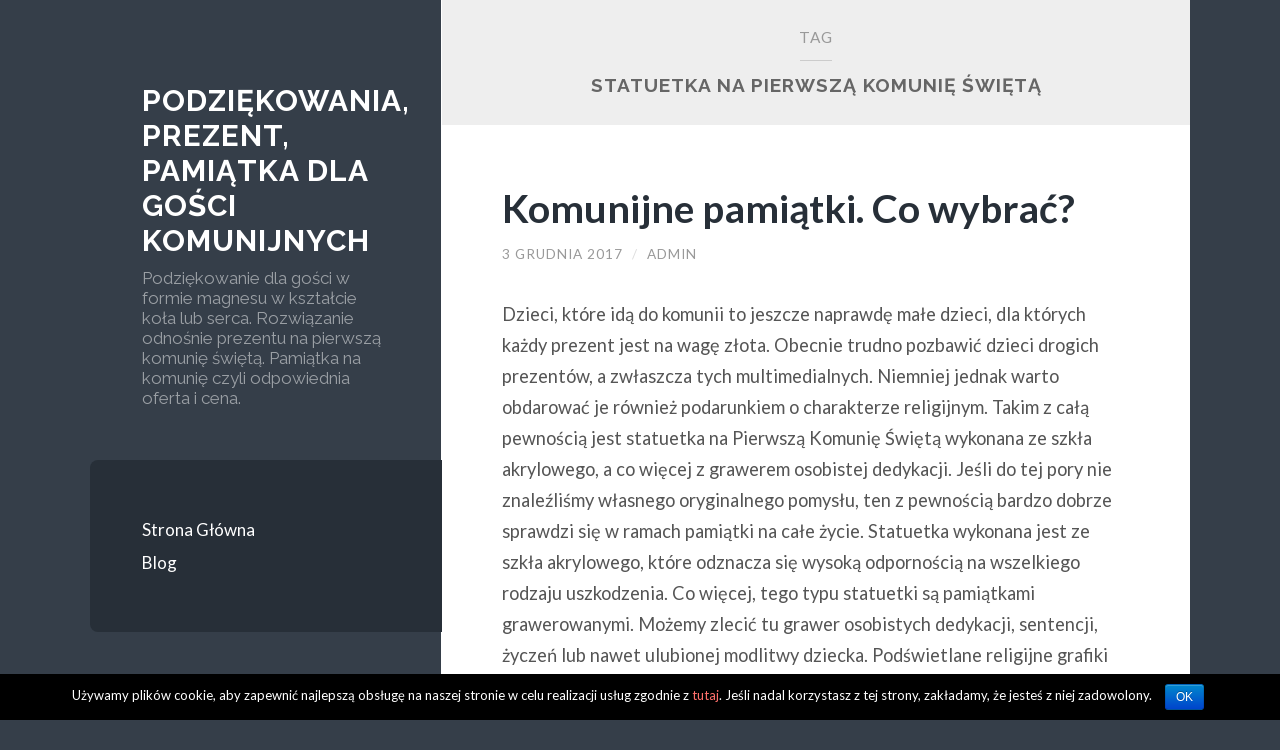

--- FILE ---
content_type: text/html; charset=UTF-8
request_url: https://lampkaled.pl/tag/statuetka-na-pierwsza-komunie-swieta/
body_size: 6550
content:
<!DOCTYPE html>

<html lang="pl-PL" prefix="og: http://ogp.me/ns#">

	<head profile="http://gmpg.org/xfn/11">
		
		<meta http-equiv="Content-Type" content="text/html; charset=UTF-8" />
		<meta name="viewport" content="width=device-width, initial-scale=1.0, maximum-scale=1.0, user-scalable=no" >
		 
		<title>statuetka na Pierwszą Komunię Świętą - Podziękowania, prezent, pamiątka dla gości komunijnych</title>

<!-- This site is optimized with the Yoast SEO plugin v4.7 - https://yoast.com/wordpress/plugins/seo/ -->
<link rel="canonical" href="https://lampkaled.pl/tag/statuetka-na-pierwsza-komunie-swieta/" />
<meta property="og:locale" content="pl_PL" />
<meta property="og:type" content="object" />
<meta property="og:title" content="statuetka na Pierwszą Komunię Świętą - Podziękowania, prezent, pamiątka dla gości komunijnych" />
<meta property="og:url" content="https://lampkaled.pl/tag/statuetka-na-pierwsza-komunie-swieta/" />
<meta property="og:site_name" content="Podziękowania, prezent, pamiątka dla gości komunijnych" />
<meta name="twitter:card" content="summary" />
<meta name="twitter:title" content="statuetka na Pierwszą Komunię Świętą - Podziękowania, prezent, pamiątka dla gości komunijnych" />
<!-- / Yoast SEO plugin. -->

<link rel='dns-prefetch' href='//s.w.org' />
<link rel="alternate" type="application/rss+xml" title="Podziękowania, prezent, pamiątka dla gości komunijnych &raquo; Kanał z wpisami" href="https://lampkaled.pl/feed/" />
<link rel="alternate" type="application/rss+xml" title="Podziękowania, prezent, pamiątka dla gości komunijnych &raquo; Kanał z komentarzami" href="https://lampkaled.pl/comments/feed/" />
<link rel="alternate" type="application/rss+xml" title="Podziękowania, prezent, pamiątka dla gości komunijnych &raquo; Kanał z wpisami otagowanymi jako statuetka na Pierwszą Komunię Świętą" href="https://lampkaled.pl/tag/statuetka-na-pierwsza-komunie-swieta/feed/" />
		<script type="text/javascript">
			window._wpemojiSettings = {"baseUrl":"https:\/\/s.w.org\/images\/core\/emoji\/2.2.1\/72x72\/","ext":".png","svgUrl":"https:\/\/s.w.org\/images\/core\/emoji\/2.2.1\/svg\/","svgExt":".svg","source":{"concatemoji":"https:\/\/lampkaled.pl\/wp-includes\/js\/wp-emoji-release.min.js?ver=4.7.29"}};
			!function(t,a,e){var r,n,i,o=a.createElement("canvas"),l=o.getContext&&o.getContext("2d");function c(t){var e=a.createElement("script");e.src=t,e.defer=e.type="text/javascript",a.getElementsByTagName("head")[0].appendChild(e)}for(i=Array("flag","emoji4"),e.supports={everything:!0,everythingExceptFlag:!0},n=0;n<i.length;n++)e.supports[i[n]]=function(t){var e,a=String.fromCharCode;if(!l||!l.fillText)return!1;switch(l.clearRect(0,0,o.width,o.height),l.textBaseline="top",l.font="600 32px Arial",t){case"flag":return(l.fillText(a(55356,56826,55356,56819),0,0),o.toDataURL().length<3e3)?!1:(l.clearRect(0,0,o.width,o.height),l.fillText(a(55356,57331,65039,8205,55356,57096),0,0),e=o.toDataURL(),l.clearRect(0,0,o.width,o.height),l.fillText(a(55356,57331,55356,57096),0,0),e!==o.toDataURL());case"emoji4":return l.fillText(a(55357,56425,55356,57341,8205,55357,56507),0,0),e=o.toDataURL(),l.clearRect(0,0,o.width,o.height),l.fillText(a(55357,56425,55356,57341,55357,56507),0,0),e!==o.toDataURL()}return!1}(i[n]),e.supports.everything=e.supports.everything&&e.supports[i[n]],"flag"!==i[n]&&(e.supports.everythingExceptFlag=e.supports.everythingExceptFlag&&e.supports[i[n]]);e.supports.everythingExceptFlag=e.supports.everythingExceptFlag&&!e.supports.flag,e.DOMReady=!1,e.readyCallback=function(){e.DOMReady=!0},e.supports.everything||(r=function(){e.readyCallback()},a.addEventListener?(a.addEventListener("DOMContentLoaded",r,!1),t.addEventListener("load",r,!1)):(t.attachEvent("onload",r),a.attachEvent("onreadystatechange",function(){"complete"===a.readyState&&e.readyCallback()})),(r=e.source||{}).concatemoji?c(r.concatemoji):r.wpemoji&&r.twemoji&&(c(r.twemoji),c(r.wpemoji)))}(window,document,window._wpemojiSettings);
		</script>
		<style type="text/css">
img.wp-smiley,
img.emoji {
	display: inline !important;
	border: none !important;
	box-shadow: none !important;
	height: 1em !important;
	width: 1em !important;
	margin: 0 .07em !important;
	vertical-align: -0.1em !important;
	background: none !important;
	padding: 0 !important;
}
</style>
<link rel='stylesheet' id='cookie-notice-front-css'  href='https://lampkaled.pl/wp-content/plugins/cookie-notice/css/front.min.css?ver=4.7.29' type='text/css' media='all' />
<link rel='stylesheet' id='wilson_fonts-css'  href='//fonts.googleapis.com/css?family=Lato%3A400%2C700%2C400italic%2C700italic%7CRaleway%3A400%2C700&#038;ver=4.7.29' type='text/css' media='all' />
<link rel='stylesheet' id='wilson_style-css'  href='https://lampkaled.pl/wp-content/themes/wilson/style.css?ver=4.7.29' type='text/css' media='all' />
<script type='text/javascript' src='https://lampkaled.pl/wp-includes/js/jquery/jquery.js?ver=1.12.4'></script>
<script type='text/javascript' src='https://lampkaled.pl/wp-includes/js/jquery/jquery-migrate.min.js?ver=1.4.1'></script>
<script type='text/javascript'>
/* <![CDATA[ */
var cnArgs = {"ajaxurl":"https:\/\/lampkaled.pl\/wp-admin\/admin-ajax.php","hideEffect":"fade","onScroll":"no","onScrollOffset":"100","cookieName":"cookie_notice_accepted","cookieValue":"true","cookieTime":"2592000","cookiePath":"\/","cookieDomain":"","redirection":"","cache":"","refuse":"no","revoke_cookies":"0","revoke_cookies_opt":"automatic","secure":"1"};
/* ]]> */
</script>
<script type='text/javascript' src='https://lampkaled.pl/wp-content/plugins/cookie-notice/js/front.min.js?ver=1.2.46'></script>
<link rel='https://api.w.org/' href='https://lampkaled.pl/wp-json/' />
<link rel="EditURI" type="application/rsd+xml" title="RSD" href="https://lampkaled.pl/xmlrpc.php?rsd" />
<link rel="wlwmanifest" type="application/wlwmanifest+xml" href="https://lampkaled.pl/wp-includes/wlwmanifest.xml" /> 
<meta name="generator" content="WordPress 4.7.29" />
      
	      <!--Customizer CSS--> 
	      
	      <style type="text/css">
	           	           	           	           	           	           	           	           	           	           	           	           	           	           	           	           	           	           	           	           	           	           	           	           	           	           	           	           	           	           	           	           	           	           	           	           	           	           	           	           	           	           	           	           	           	           	           	           	           	           	           	           	           	           	           	           	           	      </style> 
	      
	      <!--/Customizer CSS-->
	      
      	
	</head>
	
	<body class="archive tag tag-statuetka-na-pierwsza-komunie-swieta tag-10 cookies-not-set">
	
		<div class="wrapper">
	
			<div class="sidebar">
							
				<div class="blog-header">
				
									
						<h1 class="blog-title">
							<a href="https://lampkaled.pl" title="Podziękowania, prezent, pamiątka dla gości komunijnych &mdash; Podziękowanie dla gości w formie magnesu w kształcie koła lub serca. Rozwiązanie odnośnie prezentu na pierwszą komunię świętą. Pamiątka na komunię czyli odpowiednia oferta i cena." rel="home">Podziękowania, prezent, pamiątka dla gości komunijnych</a>
						</h1>
						
						<h3 class="blog-description">Podziękowanie dla gości w formie magnesu w kształcie koła lub serca. Rozwiązanie odnośnie prezentu na pierwszą komunię świętą. Pamiątka na komunię czyli odpowiednia oferta i cena.</h3>
					
					
				</div> <!-- .blog-header -->
				
				<div class="nav-toggle toggle">
				
					<p>
						<span class="show">Show menu</span>
						<span class="hide">Hide menu</span>
					</p>
				
					<div class="bars">
							
						<div class="bar"></div>
						<div class="bar"></div>
						<div class="bar"></div>
						
						<div class="clear"></div>
						
					</div> <!-- .bars -->
				
				</div> <!-- .nav-toggle -->
				
				<div class="blog-menu">
			
					<ul class="navigation">
					
						<li id="menu-item-6" class="menu-item menu-item-type-custom menu-item-object-custom menu-item-home menu-item-6"><a href="https://lampkaled.pl">Strona Główna</a></li>
<li id="menu-item-7" class="menu-item menu-item-type-taxonomy menu-item-object-category menu-item-7"><a href="https://lampkaled.pl/category/blog/">Blog</a></li>
												
					 </ul> <!-- .navigation -->
					 
					 <div class="clear"></div>
					 
				</div> <!-- .blog-menu -->
				
				<div class="mobile-menu">
						 
					 <ul class="navigation">
					
						<li class="menu-item menu-item-type-custom menu-item-object-custom menu-item-home menu-item-6"><a href="https://lampkaled.pl">Strona Główna</a></li>
<li class="menu-item menu-item-type-taxonomy menu-item-object-category menu-item-7"><a href="https://lampkaled.pl/category/blog/">Blog</a></li>
						
					 </ul>
					 
				</div> <!-- .mobile-menu -->
				
				
					<div class="widgets" role="complementary">
					
						<div class="widget widget_search"><div class="widget-content"><form method="get" class="searchform" action="https://lampkaled.pl" id="searchform">
    <input type="search" value="" placeholder="Search form" name="s" id="s" /> 
    <a href="javascript:{}" onclick="document.getElementById( 'searchform' ).submit(); return false;" title="Search" class="searchsubmit">Submit</a>
</form></div><div class="clear"></div></div><div class="widget widget_text"><div class="widget-content"><h3 class="widget-title">Znany sklep</h3>			<div class="textwidget"><center><a href="https://polskiprezent.pl/pl/c/Pierwsza-Komunia-Swieta/13"><img src="https://lampkaled.pl/wp-content/uploads/2023/01/baner-polskiprezent-pl.jpg" /></a></center></div>
		</div><div class="clear"></div></div>		<div class="widget widget_recent_entries"><div class="widget-content">		<h3 class="widget-title">Ostatnie wpisy</h3>		<ul>
					<li>
				<a href="https://lampkaled.pl/szybko-znalezc-prezent-komunie/">Jak szybko znaleźć prezent na komunię?</a>
						</li>
					<li>
				<a href="https://lampkaled.pl/komunijny-prezent-pieniadze-odpowiedni-wybor/">Komunijny prezent – czy pieniądze to odpowiedni wybór?</a>
						</li>
					<li>
				<a href="https://lampkaled.pl/wreczac-gosciom-ramach-podziekowan/">Co wręczać gościom w ramach podziękowań?</a>
						</li>
					<li>
				<a href="https://lampkaled.pl/komunijni-goscie-trzeba-im-dziekowac/">Komunijni goście – czy trzeba im dziękować?</a>
						</li>
					<li>
				<a href="https://lampkaled.pl/kupic-jestesmy-zaproszeni-komunie/">Co kupić, gdy jesteśmy zaproszeni na komunię?</a>
						</li>
				</ul>
		</div><div class="clear"></div></div>		<div class="widget widget_tag_cloud"><div class="widget-content"><h3 class="widget-title">Tagi</h3><div class="tagcloud"><a href='https://lampkaled.pl/tag/dobry-prezent-na-komunie-ledowy/' class='tag-link-22 tag-link-position-1' title='1 temat' style='font-size: 8pt;'>dobry prezent na Komunię ledowy</a>
<a href='https://lampkaled.pl/tag/gotowy-prezent-na-komunie-swieta/' class='tag-link-18 tag-link-position-2' title='1 temat' style='font-size: 8pt;'>gotowy prezent na Komunię Świętą</a>
<a href='https://lampkaled.pl/tag/grawerowane-pudeleczko-na-rozaniec/' class='tag-link-12 tag-link-position-3' title='1 temat' style='font-size: 8pt;'>grawerowane pudełeczko na różaniec</a>
<a href='https://lampkaled.pl/tag/komunia-prezent/' class='tag-link-6 tag-link-position-4' title='1 temat' style='font-size: 8pt;'>komunia prezent</a>
<a href='https://lampkaled.pl/tag/komunia-statuetka/' class='tag-link-8 tag-link-position-5' title='2 tematy' style='font-size: 10.191304347826pt;'>komunia statuetka</a>
<a href='https://lampkaled.pl/tag/ksiega-gosci-na-pierwsza-komunie-swieta/' class='tag-link-11 tag-link-position-6' title='1 temat' style='font-size: 8pt;'>księga gości na Pierwszą Komunię Świętą</a>
<a href='https://lampkaled.pl/tag/lampka-led/' class='tag-link-5 tag-link-position-7' title='3 tematy' style='font-size: 11.652173913043pt;'>lampka LED</a>
<a href='https://lampkaled.pl/tag/ledowy-prezent-na-komunie-swieta/' class='tag-link-17 tag-link-position-8' title='1 temat' style='font-size: 8pt;'>LEDowy prezent na Komunię Świętą</a>
<a href='https://lampkaled.pl/tag/pamiatka-lampka-led-na-pierwsza-komunie-swiet/' class='tag-link-9 tag-link-position-9' title='2 tematy' style='font-size: 10.191304347826pt;'>pamiątka lampka LED na Pierwszą Komunię Święt</a>
<a href='https://lampkaled.pl/tag/pamiatka-na-komunie/' class='tag-link-31 tag-link-position-10' title='16 tematów' style='font-size: 19.321739130435pt;'>pamiątka na komunię</a>
<a href='https://lampkaled.pl/tag/pamiatka-na-pierwsza-komunie-swieta/' class='tag-link-14 tag-link-position-11' title='1 temat' style='font-size: 8pt;'>pamiątka na Pierwszą Komunię Świętą</a>
<a href='https://lampkaled.pl/tag/podziekowania-dla-gosci-komunia/' class='tag-link-26 tag-link-position-12' title='11 tematów' style='font-size: 17.495652173913pt;'>podziękowania dla gości komunia</a>
<a href='https://lampkaled.pl/tag/podziekowania-dla-gosci-komunia-magnes/' class='tag-link-29 tag-link-position-13' title='9 tematów' style='font-size: 16.521739130435pt;'>podziękowania dla gości komunia magnes</a>
<a href='https://lampkaled.pl/tag/podziekowania-dla-gosci-komunijnych/' class='tag-link-27 tag-link-position-14' title='9 tematów' style='font-size: 16.521739130435pt;'>podziękowania dla gości komunijnych</a>
<a href='https://lampkaled.pl/tag/podziekowanie-dla-gosci-komunia/' class='tag-link-28 tag-link-position-15' title='9 tematów' style='font-size: 16.521739130435pt;'>podziękowanie dla gości komunia</a>
<a href='https://lampkaled.pl/tag/podziekowanie-dla-gosci-komunia-magnes/' class='tag-link-30 tag-link-position-16' title='13 tematów' style='font-size: 18.347826086957pt;'>podziękowanie dla gości komunia magnes</a>
<a href='https://lampkaled.pl/tag/podswietlana-lampka-led/' class='tag-link-7 tag-link-position-17' title='2 tematy' style='font-size: 10.191304347826pt;'>podświetlana lampka LED</a>
<a href='https://lampkaled.pl/tag/prezent-led-na-komunie-swieta/' class='tag-link-16 tag-link-position-18' title='3 tematy' style='font-size: 11.652173913043pt;'>prezent LED na Komunię Świętą</a>
<a href='https://lampkaled.pl/tag/prezent-na-komunie-ledowy/' class='tag-link-24 tag-link-position-19' title='27 tematów' style='font-size: 22pt;'>prezent na Komunię ledowy</a>
<a href='https://lampkaled.pl/tag/prezent-na-komunie-swieta/' class='tag-link-15 tag-link-position-20' title='2 tematy' style='font-size: 10.191304347826pt;'>prezent na Komunię Świętą</a>
<a href='https://lampkaled.pl/tag/prezent-na-komunie-swieta-z-led/' class='tag-link-19 tag-link-position-21' title='1 temat' style='font-size: 8pt;'>prezent na Komunię Świętą z LED</a>
<a href='https://lampkaled.pl/tag/prezent-na-pierwsza-komunie-swieta/' class='tag-link-4 tag-link-position-22' title='17 tematów' style='font-size: 19.686956521739pt;'>prezent na Pierwszą Komunię Świętą</a>
<a href='https://lampkaled.pl/tag/rezent-na-komunie-ledowy/' class='tag-link-25 tag-link-position-23' title='2 tematy' style='font-size: 10.191304347826pt;'>rezent na Komunię ledowy</a>
<a href='https://lampkaled.pl/tag/statuetka-na-pierwsza-komunie-swieta/' class='tag-link-10 tag-link-position-24' title='2 tematy' style='font-size: 10.191304347826pt;'>statuetka na Pierwszą Komunię Świętą</a>
<a href='https://lampkaled.pl/tag/szukam-prezentu-na-komunie-ledowy/' class='tag-link-23 tag-link-position-25' title='1 temat' style='font-size: 8pt;'>szukam prezentu na Komunię ledowy</a>
<a href='https://lampkaled.pl/tag/tani-prezent-na-komunie-ledowy/' class='tag-link-21 tag-link-position-26' title='1 temat' style='font-size: 8pt;'>tani prezent na Komunię ledowy</a>
<a href='https://lampkaled.pl/tag/tani-prezent-na-komunie-swieta-z-led/' class='tag-link-20 tag-link-position-27' title='1 temat' style='font-size: 8pt;'>tani prezent na Komunię Świętą z LED</a>
<a href='https://lampkaled.pl/tag/wybor-prezentu-na-i-komunie/' class='tag-link-13 tag-link-position-28' title='1 temat' style='font-size: 8pt;'>wybór prezentu na I Komunię</a></div>
</div><div class="clear"></div></div><div class="widget widget_archive"><div class="widget-content"><h3 class="widget-title">Archiwa</h3>		<ul>
			<li><a href='https://lampkaled.pl/2023/04/'>kwiecień 2023</a></li>
	<li><a href='https://lampkaled.pl/2023/03/'>marzec 2023</a></li>
	<li><a href='https://lampkaled.pl/2023/02/'>luty 2023</a></li>
	<li><a href='https://lampkaled.pl/2023/01/'>styczeń 2023</a></li>
	<li><a href='https://lampkaled.pl/2022/12/'>grudzień 2022</a></li>
	<li><a href='https://lampkaled.pl/2022/11/'>listopad 2022</a></li>
	<li><a href='https://lampkaled.pl/2022/10/'>październik 2022</a></li>
	<li><a href='https://lampkaled.pl/2022/09/'>wrzesień 2022</a></li>
	<li><a href='https://lampkaled.pl/2022/08/'>sierpień 2022</a></li>
	<li><a href='https://lampkaled.pl/2022/07/'>lipiec 2022</a></li>
	<li><a href='https://lampkaled.pl/2022/06/'>czerwiec 2022</a></li>
	<li><a href='https://lampkaled.pl/2022/05/'>maj 2022</a></li>
	<li><a href='https://lampkaled.pl/2022/04/'>kwiecień 2022</a></li>
	<li><a href='https://lampkaled.pl/2022/03/'>marzec 2022</a></li>
	<li><a href='https://lampkaled.pl/2022/02/'>luty 2022</a></li>
	<li><a href='https://lampkaled.pl/2022/01/'>styczeń 2022</a></li>
	<li><a href='https://lampkaled.pl/2021/12/'>grudzień 2021</a></li>
	<li><a href='https://lampkaled.pl/2021/11/'>listopad 2021</a></li>
	<li><a href='https://lampkaled.pl/2021/10/'>październik 2021</a></li>
	<li><a href='https://lampkaled.pl/2021/09/'>wrzesień 2021</a></li>
	<li><a href='https://lampkaled.pl/2021/08/'>sierpień 2021</a></li>
	<li><a href='https://lampkaled.pl/2021/07/'>lipiec 2021</a></li>
	<li><a href='https://lampkaled.pl/2021/06/'>czerwiec 2021</a></li>
	<li><a href='https://lampkaled.pl/2021/05/'>maj 2021</a></li>
	<li><a href='https://lampkaled.pl/2021/04/'>kwiecień 2021</a></li>
	<li><a href='https://lampkaled.pl/2021/03/'>marzec 2021</a></li>
	<li><a href='https://lampkaled.pl/2021/02/'>luty 2021</a></li>
	<li><a href='https://lampkaled.pl/2021/01/'>styczeń 2021</a></li>
	<li><a href='https://lampkaled.pl/2020/12/'>grudzień 2020</a></li>
	<li><a href='https://lampkaled.pl/2020/11/'>listopad 2020</a></li>
	<li><a href='https://lampkaled.pl/2020/10/'>październik 2020</a></li>
	<li><a href='https://lampkaled.pl/2020/09/'>wrzesień 2020</a></li>
	<li><a href='https://lampkaled.pl/2020/08/'>sierpień 2020</a></li>
	<li><a href='https://lampkaled.pl/2020/07/'>lipiec 2020</a></li>
	<li><a href='https://lampkaled.pl/2020/06/'>czerwiec 2020</a></li>
	<li><a href='https://lampkaled.pl/2020/05/'>maj 2020</a></li>
	<li><a href='https://lampkaled.pl/2020/03/'>marzec 2020</a></li>
	<li><a href='https://lampkaled.pl/2020/02/'>luty 2020</a></li>
	<li><a href='https://lampkaled.pl/2020/01/'>styczeń 2020</a></li>
	<li><a href='https://lampkaled.pl/2019/12/'>grudzień 2019</a></li>
	<li><a href='https://lampkaled.pl/2019/11/'>listopad 2019</a></li>
	<li><a href='https://lampkaled.pl/2019/10/'>październik 2019</a></li>
	<li><a href='https://lampkaled.pl/2019/09/'>wrzesień 2019</a></li>
	<li><a href='https://lampkaled.pl/2019/08/'>sierpień 2019</a></li>
	<li><a href='https://lampkaled.pl/2019/07/'>lipiec 2019</a></li>
	<li><a href='https://lampkaled.pl/2019/06/'>czerwiec 2019</a></li>
	<li><a href='https://lampkaled.pl/2019/05/'>maj 2019</a></li>
	<li><a href='https://lampkaled.pl/2019/04/'>kwiecień 2019</a></li>
	<li><a href='https://lampkaled.pl/2019/03/'>marzec 2019</a></li>
	<li><a href='https://lampkaled.pl/2019/02/'>luty 2019</a></li>
	<li><a href='https://lampkaled.pl/2019/01/'>styczeń 2019</a></li>
	<li><a href='https://lampkaled.pl/2018/12/'>grudzień 2018</a></li>
	<li><a href='https://lampkaled.pl/2018/11/'>listopad 2018</a></li>
	<li><a href='https://lampkaled.pl/2018/10/'>październik 2018</a></li>
	<li><a href='https://lampkaled.pl/2018/09/'>wrzesień 2018</a></li>
	<li><a href='https://lampkaled.pl/2018/08/'>sierpień 2018</a></li>
	<li><a href='https://lampkaled.pl/2018/07/'>lipiec 2018</a></li>
	<li><a href='https://lampkaled.pl/2018/06/'>czerwiec 2018</a></li>
	<li><a href='https://lampkaled.pl/2018/05/'>maj 2018</a></li>
	<li><a href='https://lampkaled.pl/2018/04/'>kwiecień 2018</a></li>
	<li><a href='https://lampkaled.pl/2018/03/'>marzec 2018</a></li>
	<li><a href='https://lampkaled.pl/2018/02/'>luty 2018</a></li>
	<li><a href='https://lampkaled.pl/2018/01/'>styczeń 2018</a></li>
	<li><a href='https://lampkaled.pl/2017/12/'>grudzień 2017</a></li>
	<li><a href='https://lampkaled.pl/2017/11/'>listopad 2017</a></li>
	<li><a href='https://lampkaled.pl/2017/10/'>październik 2017</a></li>
	<li><a href='https://lampkaled.pl/2017/09/'>wrzesień 2017</a></li>
	<li><a href='https://lampkaled.pl/2017/08/'>sierpień 2017</a></li>
	<li><a href='https://lampkaled.pl/2017/05/'>maj 2017</a></li>
		</ul>
		</div><div class="clear"></div></div>						
					</div><!-- .widgets -->
					
													
			</div> <!-- .sidebar -->	
<div class="content">

    <div class="page-title">

        <h4>

                            Tag<span class="name">statuetka na Pierwszą Komunię Świętą</span>

            
        </h4>

        
    </div> <!-- .page-title -->

    <div class="posts">

        
            
                <div id="post-29" class="post-29 post type-post status-publish format-standard hentry category-blog tag-komunia-statuetka tag-statuetka-na-pierwsza-komunie-swieta">

                    
<div class="post-inner">

	<div class="post-header">
		
	    <h2 class="post-title">
            <a href="https://lampkaled.pl/komunijne-pamiatki-wybrac/" rel="bookmark" title="Komunijne pamiątki. Co wybrać?">Komunijne pamiątki. Co wybrać?</a>
        </h2>
	    
	    	
	<div class="post-meta">
	
		<span class="post-date"><a href="https://lampkaled.pl/komunijne-pamiatki-wybrac/" title="Komunijne pamiątki. Co wybrać?">3 grudnia 2017</a></span>
		
		<span class="date-sep"> / </span>
			
		<span class="post-author"><a href="https://lampkaled.pl/author/admin/" title="Wpisy od admin" rel="author">admin</a></span>
		
				
				
										
	</div> <!-- .post-meta -->

	    
	</div> <!-- .post-header -->
										                                    	    
	<div class="post-content">
    
		<p>Dzieci, które idą do komunii to jeszcze naprawdę małe dzieci, dla których każdy prezent jest na wagę złota. Obecnie trudno pozbawić dzieci drogich prezentów, a zwłaszcza tych multimedialnych. Niemniej jednak warto obdarować je również podarunkiem o charakterze religijnym. Takim z całą pewnością jest statuetka na Pierwszą Komunię Świętą wykonana ze szkła akrylowego, a co więcej z grawerem osobistej dedykacji. Jeśli do tej pory nie znaleźliśmy własnego oryginalnego pomysłu, ten z pewnością bardzo dobrze sprawdzi się w ramach pamiątki na całe życie. Statuetka wykonana jest ze szkła akrylowego, które odznacza się wysoką odpornością na wszelkiego rodzaju uszkodzenia. Co więcej, tego typu statuetki są pamiątkami grawerowanymi. Możemy zlecić tu grawer osobistych dedykacji, sentencji, życzeń lub nawet ulubionej modlitwy dziecka. Podświetlane religijne grafiki dopełniają oryginalnego designu pamiątki komunijnej, którą w tym wypadku dziecko może użytkować również jako nocną lampkę.</p>
					
							        
	</div> <!-- .post-content -->
	            
	<div class="clear"></div>

</div> <!-- .post-inner -->
                </div> <!-- .post -->

            
                <div id="post-16" class="post-16 post type-post status-publish format-standard hentry category-blog tag-lampka-led tag-statuetka-na-pierwsza-komunie-swieta">

                    
<div class="post-inner">

	<div class="post-header">
		
	    <h2 class="post-title">
            <a href="https://lampkaled.pl/ledowe-statuetki-komunie-dedykacja/" rel="bookmark" title="Ledowe statuetki na komunię z dedykacją">Ledowe statuetki na komunię z dedykacją</a>
        </h2>
	    
	    	
	<div class="post-meta">
	
		<span class="post-date"><a href="https://lampkaled.pl/ledowe-statuetki-komunie-dedykacja/" title="Ledowe statuetki na komunię z dedykacją">31 maja 2017</a></span>
		
		<span class="date-sep"> / </span>
			
		<span class="post-author"><a href="https://lampkaled.pl/author/admin/" title="Wpisy od admin" rel="author">admin</a></span>
		
				
				
										
	</div> <!-- .post-meta -->

	    
	</div> <!-- .post-header -->
										                                    	    
	<div class="post-content">
    
		<p>Jeśli chcemy sprawić dziecku miłą niespodziankę z okazji komunii, nie musi być ona drogim prezentem. Poza tym wcale nie musi być to złoty łańcuszek z medalikiem, a coś zupełnie oryginalnego. To dokładnie statuetka na Pierwszą Komunię Świętą wykonana z akrylowego atrakcyjnego nietłukącego się szkła. To rodzaj prezentu spersonalizowanego z grawerowaną laserowo dedykacją dla dziecka. Taki podświetlany obrazek to nietuzinkowa pamiątka z przepiękną grafiką tematycznie nawiązującą do uroczystości komunijnej. Dlaczego warto kupić dziecku właśnie taki upominek? Ponieważ to jednocześnie lampka LED o pięknie świecącym świetle – idealny wybór do pokoju dziecięcego. Jeśli mamy życzenie możemy stworzyć własną dedykację, którą przesyła się danej firmie do wygrawerowania na statuetce. Lampka z całą pewnością sprawdzi się w kwestii dziecięcych oczekiwań, gdyż jak wiadomo cenią sobie one nowoczesne rozwiązania. Ledowe lampki nie są drogimi produktami.</p>
					
							        
	</div> <!-- .post-content -->
	            
	<div class="clear"></div>

</div> <!-- .post-inner -->
                </div> <!-- .post -->

            
    </div> <!-- .posts -->

    

		<div class="footer section large-padding bg-dark">
		
							
						
			<div class="clear"></div>
		
		</div> <!-- .footer -->
		
		<div class="credits">
		
			<div class="credits-inner">
			
				<p class="credits-left">
				
					&copy; 2026 <a href="https://lampkaled.pl" title="Podziękowania, prezent, pamiątka dla gości komunijnych">Podziękowania, prezent, pamiątka dla gości komunijnych</a>
				
				</p>
				
				<p class="credits-right">
					
					<span>Theme by <a href="#">Anders Nor&eacute;n</a></span> &mdash; <a title="To the top" class="tothetop">Up &uarr;</a>
					
				</p>
				
				<div class="clear"></div>
			
			</div> <!-- .credits-inner -->
			
		</div> <!-- .credits -->
	
	</div> <!-- .content -->
	
	<div class="clear"></div>
	
</div> <!-- .wrapper -->

<script type='text/javascript' src='https://lampkaled.pl/wp-content/themes/wilson/js/global.js?ver=4.7.29'></script>
<script type='text/javascript' src='https://lampkaled.pl/wp-includes/js/wp-embed.min.js?ver=4.7.29'></script>

			<div id="cookie-notice" role="banner" class="cn-bottom bootstrap" style="color: #fff; background-color: #000;"><div class="cookie-notice-container"><span id="cn-notice-text">Używamy plików cookie, aby zapewnić najlepszą obsługę na naszej stronie w celu realizacji usług zgodnie z <a href="http://wszystkoociasteczkach.pl" target="_blank" rel="nofollow">tutaj</a>. Jeśli nadal korzystasz z tej strony, zakładamy, że jesteś z niej zadowolony.
</span><a href="#" id="cn-accept-cookie" data-cookie-set="accept" class="cn-set-cookie cn-button bootstrap button">OK</a>
				</div>
				
			</div>
</body>
</html>